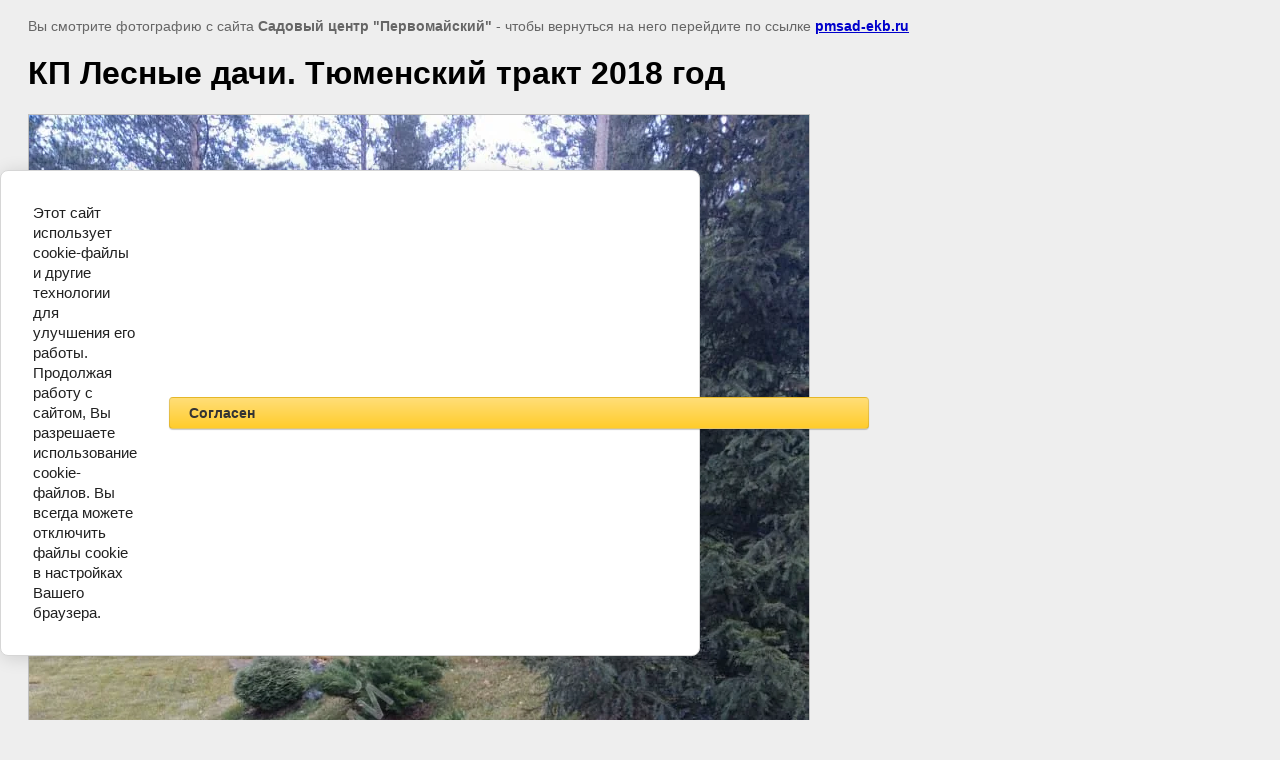

--- FILE ---
content_type: text/html; charset=utf-8
request_url: https://pmsad-ekb.ru/done?view=2335486
body_size: 2632
content:
<html>
<head>
<meta name="yandex-verification" content="c866c4c5ad621e06" />
<meta name="yandex-verification" content="c866c4c5ad621e06" />
<meta name="google-site-verification" content="BxzLAbBvjLRkVyqjB9q5WOrM-MCukY4YPX-wxCZIuPc" />
<meta name="yandex-verification" content="cb968d6f8c36fc1f" />
<link rel='stylesheet' type='text/css' href='/shared/highslide-4.1.13/highslide.min.css'/>
<script type='text/javascript' src='/shared/highslide-4.1.13/highslide.packed.js'></script>
<script type='text/javascript'>
hs.graphicsDir = '/shared/highslide-4.1.13/graphics/';
hs.outlineType = null;
hs.showCredits = false;
hs.lang={cssDirection:'ltr',loadingText:'Загрузка...',loadingTitle:'Кликните чтобы отменить',focusTitle:'Нажмите чтобы перенести вперёд',fullExpandTitle:'Увеличить',fullExpandText:'Полноэкранный',previousText:'Предыдущий',previousTitle:'Назад (стрелка влево)',nextText:'Далее',nextTitle:'Далее (стрелка вправо)',moveTitle:'Передвинуть',moveText:'Передвинуть',closeText:'Закрыть',closeTitle:'Закрыть (Esc)',resizeTitle:'Восстановить размер',playText:'Слайд-шоу',playTitle:'Слайд-шоу (пробел)',pauseText:'Пауза',pauseTitle:'Приостановить слайд-шоу (пробел)',number:'Изображение %1/%2',restoreTitle:'Нажмите чтобы посмотреть картинку, используйте мышь для перетаскивания. Используйте клавиши вперёд и назад'};</script>

            <!-- 46b9544ffa2e5e73c3c971fe2ede35a5 -->
            <script src='/shared/s3/js/lang/ru.js'></script>
            <script src='/shared/s3/js/common.min.js'></script>
        <link rel='stylesheet' type='text/css' href='/shared/s3/css/calendar.css' /><link rel="icon" href="/favicon.ico" type="image/x-icon">

<!--s3_require-->
<link rel="stylesheet" href="/g/basestyle/1.0.1/cookie.message/cookie.message.css" type="text/css"/>
<link rel="stylesheet" href="/g/basestyle/1.0.1/cookie.message/cookie.message.yellow.css" type="text/css"/>
<script type="text/javascript" src="/g/basestyle/1.0.1/cookie.message/cookie.message.js" async></script>
<!--/s3_require-->

<link rel='stylesheet' type='text/css' href='/t/images/__csspatch/1/patch.css'/>

<title>КП Лесные дачи. Тюменский тракт 2018 год | Наши работы</title>
<!-- assets.top -->
<script src="/g/libs/nocopy/1.0.0/nocopy.for.all.js" ></script>
<!-- /assets.top -->

<meta name="description" content="КП Лесные дачи. Тюменский тракт 2018 год | Работы компании. Озеленение города">
<meta name="keywords" content="КП Лесные дачи. Тюменский тракт 2018 год | портфолио, работы, отзывы, озеленение города">
<meta name="robots" content="none">
<meta name="revisit-after" content="31 days">
<meta http-equiv="Content-Type" content="text/html; charset=UTF-8">
<meta name="viewport" content="width=device-width, initial-scale=1.0, maximum-scale=1.0, user-scalable=no">
</head>

<body bgcolor="#eeeeee" text="#000000">

<style>
body, td, div { font-size:14px; font-family:arial; }
p { color: #666; }
body { padding: 10px 20px; }
a.back { font-weight: bold; color: #0000cc; text-decoration: underline; }
img { border: 1px solid #c0c0c0; max-width: 100%;width: auto;height: auto;}
div { width: 700px; }
h1 { font-size: 32px; }
</style>



<p>Вы смотрите фотографию с сайта <strong>Садовый центр "Первомайский"</strong> -
чтобы вернуться на него перейдите по ссылке <a class="back" href="/done">pmsad-ekb.ru</a></p>

<h1>КП Лесные дачи. Тюменский тракт 2018 год</h1>




<img src="/d/photo-2019-01-31-17-53-39-4.jpg" width="780" height="1040"  alt="КП Лесные дачи. Тюменский тракт 2018 год" />

<br/><br/>

&copy; <a class="back" href="http://pmsad-ekb.ru/">Садовый центр "Первомайский"</a>
<br/><br/>


<!-- assets.bottom -->
<!-- </noscript></script></style> -->
<script src="/my/s3/js/site.min.js?1768462484" ></script>
<script src="/my/s3/js/site/defender.min.js?1768462484" ></script>
<script >/*<![CDATA[*/
var megacounter_key="c4af069266b160edd5af4fbc61725206";
(function(d){
    var s = d.createElement("script");
    s.src = "//counter.megagroup.ru/loader.js?"+new Date().getTime();
    s.async = true;
    d.getElementsByTagName("head")[0].appendChild(s);
})(document);
/*]]>*/</script>


					<!--noindex-->
		<div id="s3-cookie-message" class="s3-cookie-message-wrap">
			<div class="s3-cookie-message">
				<div class="s3-cookie-message__text">
					<span style="font-size:11pt;"><span data-mega-font-name="arial" style="font-family:Arial,Helvetica,sans-serif;">Этот сайт использует cookie-файлы и другие технологии для улучшения его работы. Продолжая работу с сайтом, Вы разрешаете использование cookie-файлов. Вы всегда можете отключить файлы cookie в настройках Вашего браузера.</span></span>
				</div>
				<div class="s3-cookie-message__btn">
					<div id="s3-cookie-message__btn" class="g-button">
						Согласен
					</div>
				</div>
			</div>
		</div>
		<!--/noindex-->
	
<script >/*<![CDATA[*/
$ite.start({"sid":265346,"vid":1461517,"aid":18127,"stid":4,"cp":21,"active":true,"domain":"pmsad-ekb.ru","lang":"ru","trusted":false,"debug":false,"captcha":3,"onetap":[{"provider":"vkontakte","provider_id":"51960347","code_verifier":"2m0xTGMjMNMEw5MNYZYgNYGwmjTMkzZygRTUxDNTiQA"}]});
/*]]>*/</script>
<!-- /assets.bottom -->
</body>
</html>

--- FILE ---
content_type: text/javascript
request_url: https://counter.megagroup.ru/c4af069266b160edd5af4fbc61725206.js?r=&s=1280*720*24&u=https%3A%2F%2Fpmsad-ekb.ru%2Fdone%3Fview%3D2335486&t=%D0%9A%D0%9F%20%D0%9B%D0%B5%D1%81%D0%BD%D1%8B%D0%B5%20%D0%B4%D0%B0%D1%87%D0%B8.%20%D0%A2%D1%8E%D0%BC%D0%B5%D0%BD%D1%81%D0%BA%D0%B8%D0%B9%20%D1%82%D1%80%D0%B0%D0%BA%D1%82%202018%20%D0%B3%D0%BE%D0%B4%20%7C%20%D0%9D%D0%B0%D1%88%D0%B8%20%D1%80%D0%B0%D0%B1%D0%BE%D1%82%D1%8B&fv=0,0&en=1&rld=0&fr=0&callback=_sntnl1768873894352&1768873894352
body_size: 85
content:
//:1
_sntnl1768873894352({date:"Tue, 20 Jan 2026 01:51:34 GMT", res:"1"})